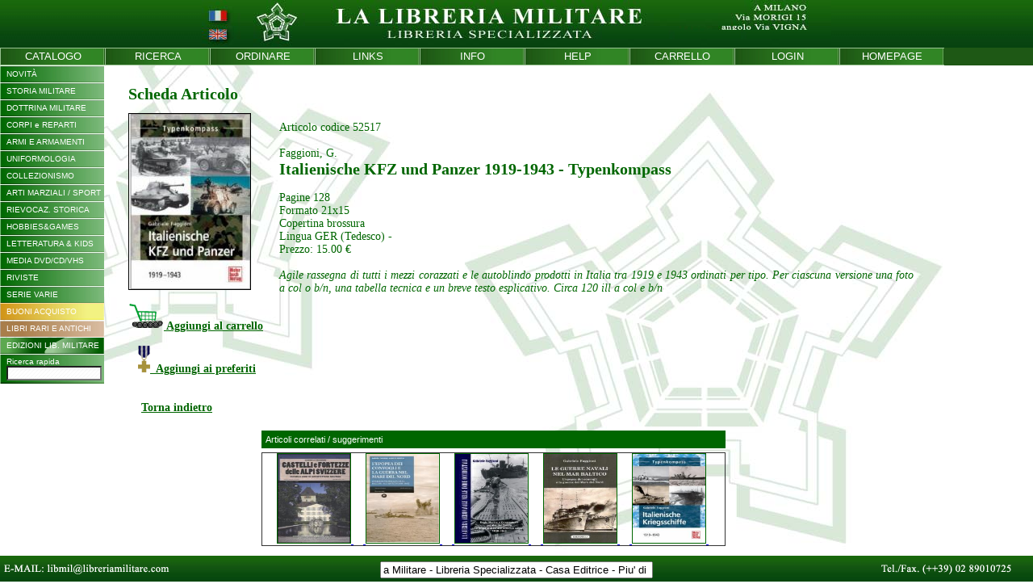

--- FILE ---
content_type: text/html
request_url: https://libreriamilitare.com/prodotto.php?id_prod=52517&id_cat=
body_size: 49474
content:
<!DOCTYPE html PUBLIC "-//W3C//DTD XHTML 1.0 Transitional//EN" "http://www.w3.org/TR/xhtml1/DTD/xhtml1-transitional.dtd">
<html xmlns="http://www.w3.org/1999/xhtml">
<head>
<title>Libreria Militare  - 52517 - Faggioni, G. : Italienische KFZ und Panzer 1919-1943 - Typenkompass</title>
<META NAME="TITLE" CONTENT="Benvenuti nella Libreria Militare">

<!--

<meta name="ICBM" content="45.564 , 9.376">
<meta name="GOOGLEBOT" content="index" />

-->
<meta name="Owner" content="Libreria Militare Milano" />
<meta name="DC" content="ita" />
<meta name="keywords" content="52517,Faggioni G.,Italienische KFZ und Panzer 1919-1943 - Typenkompass,libreria militare,libreria militare milano,libreria specializzata,storia militare,strategia,armi,munizioni,intelligence,uniformologia,survival,soft air,wargames,modellismo,libri rari,libri fuori commercio,Manuali Forze Armate,Polizia,Carabinieri,Criminologia,Tiro e Sniper" />
<meta name="description" content="Sito web della Libreria Militare di Milano, libreria specializzata, casa editrice, storia militare, military bookshop">
<meta name="robots" content="ALL,FOLLOW">
<meta http-equiv="Content-Type" content="text/html; charset=iso-8859-1" />
<link rel="stylesheet" href="menu.css">
<link rel="stylesheet" href="style.css">

<script type="text/javascript" src="funzioni.js"></script>
<script type="text/javascript">
	var currentPadre = '';
	var currentFiglio = '';
	var currentNipote = '';
</script>
</head>

<body topmargin="0" leftmargin="0" onload="Size(); SizeDetail(); scorrevole();" onresize="Size(); SizeDetail();">
<table cellspacing="0" cellpadding="0" border="0" style="height:100%; width:100%;">
	<tr>
    	<td style="height:100%;">
        
            <table width="100%" height="100%" border="0" cellspacing="0" cellpadding="0">
                <tr>
                    <td style="width:100%; text-align:center; background-color:#07430f;" valign="top">
                        <div style="height:59px; width:100%; background-image:url(images/sfondo.jpg); background-repeat:repeat; background-position:top; text-align:center;">
                        <center><img src="images/bg_top_it.jpg" USEMAP="#principale1_01_Map" border="0" /></center>
                        </div>
                    </td>
                </tr>
                <tr>
                    <td style="width:100%; text-align:left; background-color:#1e5815;" valign="top">
                    	<table cellpadding="0" cellspacing="0" border="0"><tr><td class="menu_alto" valign="middle"><a href="index.php?intro=no" style="text-decoration:none; color:#fff; cursor:pointer;"><div style="width:129px;"><center>
CATALOGO
</center></div></a></td><td class="menu_alto" valign="middle"><a href="cerca.php" style="text-decoration:none; color:#fff; cursor:pointer;"><div style="width:129px;"><center>
RICERCA
</center></div></a></td><td class="menu_alto" valign="middle"><a href="ordinare.php" style="text-decoration:none; color:#fff; cursor:pointer;"><div style="width:129px;"><center>
ORDINARE
</center></div></a></td><td class="menu_alto" valign="middle"><a href="links.php" style="text-decoration:none; color:#fff; cursor:pointer;"><div style="width:129px;"><center>
LINKS
</center></div></a></td><td class="menu_alto" valign="middle"><a href="info.php" style="text-decoration:none; color:#fff; cursor:pointer;"><div style="width:129px;"><center>
INFO
</center></div></a></td><td class="menu_alto" valign="middle"><a href="help.php" style="text-decoration:none; color:#fff; cursor:pointer;"><div style="width:129px;"><center>
HELP
</center></div></a></td><td class="menu_alto" valign="middle"><a href="carrello.php" style="text-decoration:none; color:#fff; cursor:pointer;"><div style="width:129px;"><center>
CARRELLO
</center></div></a></td><td class="menu_alto" valign="middle"><a href="loginmenu.php" style="text-decoration:none; color:#fff; cursor:pointer;"><div style="width:129px;"><center>LOGIN</center></div></a></td><td class="menu_alto" valign="middle"><a href="index.php?intro=no" style="text-decoration:none; color:#fff; cursor:pointer;"><div style="width:129px;"><center>
HOMEPAGE
</center></div></a></td></tr></table>                    </td>
                </tr>                
                <tr>
                    <td style="width:100%;" valign="top">
            
                        <div id="content" style="width:100%; height:700px; overflow:auto; font-family:Arial, Helvetica, sans-serif; font-size:11px; text-align:justify;">
                        
                        	<table id="detail_page" cellpadding="0" cellspacing="0" border="0" style="width:100%">
                            	<tr>
                                	<td style="width:159px; text-align:left;" valign="top">
	                                    <div style="width:159px;"></div>
                                    	<div style="position:absolute; left:0px; top:81px; z-index:0;"><table cellpadding="0" cellspacing="0" border="0" style="width:129px;" width="129" class="stampa">
	<tr>
    	<td style="width:129px;" width="129" class="stampa">
<div id="cat_1"  class="div_padre" onclick="ShowHideMenu_Padre('div_cat_1');">NOVIT&Agrave;</div>

<div id="div_cat_1" style="display:none;">
<a href="categoria.php?id_cat=999"><div id="cat_12" class="div_figlio" >Titoli Nuovi</div></a>

<a href="categoria.php?id_cat=997"><div id="cat_13" class="div_figlio" >Titoli Aggiunti</div></a>

<a href="categoria.php?id_cat=996"><div id="cat_358" class="div_figlio" >Titoli Recenti</div></a>
</div><div id="cat_2"  class="div_padre" onclick="ShowHideMenu_Padre('div_cat_2');">STORIA MILITARE</div>

<div id="div_cat_2" style="display:none;"><div id="cat_15" class="div_figlio_link" onclick="ShowHideMenu_Figlio('div_cat_15');">Generale</div>
<div id="div_cat_15" style="display:none;">
<a href="categoria.php?id_cat=100"><div id="cat_25" class="div_nipote" >Generalità</div></a>

<a href="categoria.php?id_cat=101"><div id="cat_26" class="div_nipote" >Storia Militare</div></a>

<a href="categoria.php?id_cat=102"><div id="cat_27" class="div_nipote" >Storia Navale</div></a>

<a href="categoria.php?id_cat=103"><div id="cat_28" class="div_nipote" >Storia Aeronautica</div></a>

<a href="categoria.php?id_cat=785"><div id="cat_185" class="div_nipote" >Musei Militari</div></a>

<a href="categoria.php?id_cat=781"><div id="cat_236" class="div_nipote" >Cartografia - Mappe</div></a>

<a href="categoria.php?id_cat=105"><div id="cat_29" class="div_nipote" >Biografie</div></a>
</div>
<a href="categoria.php?id_cat=109"><div id="cat_272" class="div_figlio" >Storia Locale</div></a>

<a href="categoria.php?id_cat=115"><div id="cat_273" class="div_figlio" >Archeologia</div></a>
<div id="cat_16" class="div_figlio_link" onclick="ShowHideMenu_Figlio('div_cat_16');">Antichità</div>
<div id="div_cat_16" style="display:none;">
<a href="categoria.php?id_cat=110"><div id="cat_277" class="div_nipote" >Generalità</div></a>

<a href="categoria.php?id_cat=111"><div id="cat_279" class="div_nipote" >Antiche Civiltà</div></a>

<a href="categoria.php?id_cat=112"><div id="cat_280" class="div_nipote" >Grecia - Ellenismo</div></a>

<a href="categoria.php?id_cat=113"><div id="cat_281" class="div_nipote" >Roma</div></a>

<a href="categoria.php?id_cat=114"><div id="cat_282" class="div_nipote" >Barbari</div></a>

<a href="categoria.php?id_cat=117"><div id="cat_283" class="div_nipote" >Bisanzio</div></a>
</div><div id="cat_17" class="div_figlio_link" onclick="ShowHideMenu_Figlio('div_cat_17');">Medio Evo</div>
<div id="div_cat_17" style="display:none;">
<a href="categoria.php?id_cat=120"><div id="cat_284" class="div_nipote" >Generalità</div></a>

<a href="categoria.php?id_cat=119"><div id="cat_287" class="div_nipote" >Alto Medioevo</div></a>

<a href="categoria.php?id_cat=127"><div id="cat_293" class="div_nipote" >Crociate</div></a>

<a href="categoria.php?id_cat=121"><div id="cat_288" class="div_nipote" >Italia</div></a>

<a href="categoria.php?id_cat=122"><div id="cat_290" class="div_nipote" >Francia</div></a>

<a href="categoria.php?id_cat=123"><div id="cat_295" class="div_nipote" >Inghilterra</div></a>

<a href="categoria.php?id_cat=124"><div id="cat_289" class="div_nipote" >Germania - Impero</div></a>

<a href="categoria.php?id_cat=125"><div id="cat_291" class="div_nipote" >Nord - Est Europa</div></a>

<a href="categoria.php?id_cat=117"><div id="cat_294" class="div_nipote" >Costantinopoli</div></a>

<a href="categoria.php?id_cat=126"><div id="cat_292" class="div_nipote" >Altri Paesi</div></a>
</div>
<a href="categoria.php?id_cat=130"><div id="cat_18" class="div_figlio" >Rinascimento - XVI Sec.</div></a>

<a href="categoria.php?id_cat=135"><div id="cat_354" class="div_figlio" >Estremo Oriente</div></a>

<a href="categoria.php?id_cat=140"><div id="cat_19" class="div_figlio" >XVII Secolo</div></a>

<a href="categoria.php?id_cat=150"><div id="cat_20" class="div_figlio" >XVIII Secolo</div></a>
<div id="cat_21" class="div_figlio_link" onclick="ShowHideMenu_Figlio('div_cat_21');">Sec. XIX</div>
<div id="div_cat_21" style="display:none;">
<a href="categoria.php?id_cat=160"><div id="cat_30" class="div_nipote" >Generalità</div></a>

<a href="categoria.php?id_cat=161"><div id="cat_31" class="div_nipote" >Napoleonico Francia</div></a>

<a href="categoria.php?id_cat=162"><div id="cat_32" class="div_nipote" >Napoleonico Coaliz.</div></a>

<a href="categoria.php?id_cat=163"><div id="cat_33" class="div_nipote" >Guerra Civ. USA</div></a>

<a href="categoria.php?id_cat=164"><div id="cat_202" class="div_nipote" >West / Guerre Indiane</div></a>

<a href="categoria.php?id_cat=165"><div id="cat_34" class="div_nipote" >Risorgimento</div></a>

<a href="categoria.php?id_cat=166"><div id="cat_35" class="div_nipote" >Guerre Coloniali Italia</div></a>

<a href="categoria.php?id_cat=167"><div id="cat_36" class="div_nipote" >Guerre Coloniali Altri</div></a>
</div><div id="cat_340" class="div_figlio_link" onclick="ShowHideMenu_Figlio('div_cat_340');">Sec. XX</div>
<div id="div_cat_340" style="display:none;">
<a href="categoria.php?id_cat=170"><div id="cat_37" class="div_nipote" >Generalità</div></a>

<a href="categoria.php?id_cat=169"><div id="cat_341" class="div_nipote" >Pre 1914</div></a>

<a href="categoria.php?id_cat=166"><div id="cat_342" class="div_nipote" >Guerre Coloniali Italia</div></a>

<a href="categoria.php?id_cat=167"><div id="cat_343" class="div_nipote" >Guerre Coloniali Altri</div></a>
</div><div id="cat_38" class="div_figlio_link" onclick="ShowHideMenu_Figlio('div_cat_38');">I Guerra Mondiale</div>
<div id="div_cat_38" style="display:none;">
<a href="categoria.php?id_cat=172"><div id="cat_47" class="div_nipote" >...IGM Generalità</div></a>

<a href="categoria.php?id_cat=173"><div id="cat_49" class="div_nipote" >...IGM Navale</div></a>

<a href="categoria.php?id_cat=174"><div id="cat_50" class="div_nipote" >...IGM Aviazione</div></a>

<a href="categoria.php?id_cat=271"><div id="cat_48" class="div_nipote" >IGM Italia</div></a>

<a href="categoria.php?id_cat=273"><div id="cat_322" class="div_nipote" >IGM Italia - Navale</div></a>

<a href="categoria.php?id_cat=274"><div id="cat_323" class="div_nipote" >IGM Italia - Aerea</div></a>

<a href="categoria.php?id_cat=272"><div id="cat_321" class="div_nipote" >IGM  Austria-Ung.</div></a>

<a href="categoria.php?id_cat=276"><div id="cat_325" class="div_nipote" >IGM Germania</div></a>

<a href="categoria.php?id_cat=277"><div id="cat_326" class="div_nipote" >IGM Intesa</div></a>

<a href="categoria.php?id_cat=275"><div id="cat_324" class="div_nipote" >IGM Fronte Occid.  </div></a>

<a href="categoria.php?id_cat=278"><div id="cat_327" class="div_nipote" >IGM Fronte Orient.</div></a>

<a href="categoria.php?id_cat=279"><div id="cat_344" class="div_nipote" >Arditi e Sturmtruppen</div></a>
</div><div id="cat_338" class="div_figlio_link" onclick="ShowHideMenu_Figlio('div_cat_338');">I Dopoguerra</div>
<div id="div_cat_338" style="display:none;">
<a href="categoria.php?id_cat=175"><div id="cat_339" class="div_nipote" >Post 1918 e Riv. Russa</div></a>

<a href="categoria.php?id_cat=176"><div id="cat_230" class="div_nipote" >Guerra d'Etiopia</div></a>

<a href="categoria.php?id_cat=177"><div id="cat_39" class="div_nipote" >Guerra di Spagna</div></a>
</div><div id="cat_40" class="div_figlio_link" onclick="ShowHideMenu_Figlio('div_cat_40');">II Guerra Mondiale</div>
<div id="div_cat_40" style="display:none;">
<a href="categoria.php?id_cat=200"><div id="cat_51" class="div_nipote" >Generalità</div></a>

<a href="categoria.php?id_cat=202"><div id="cat_52" class="div_nipote" >Guerra Terrestre</div></a>

<a href="categoria.php?id_cat=203"><div id="cat_53" class="div_nipote" >Guerra Navale</div></a>

<a href="categoria.php?id_cat=204"><div id="cat_54" class="div_nipote" >Guerra Aerea</div></a>
<div id="cat_214" class="div_nipote_link" onclick="ShowHideMenu_Nipote('div_cat_214');">II GM - Nazioni</div>
<div id="div_cat_214" style="display:none;">
<a href="categoria.php?id_cat=230"><div id="cat_55" class="div_bis-nipote">Italia</div></a>
<a href="categoria.php?id_cat=232"><div id="cat_226" class="div_bis-nipote">Italia - Regio Esercito</div></a>
<a href="categoria.php?id_cat=233"><div id="cat_227" class="div_bis-nipote">Italia - Regia Marina</div></a>
<a href="categoria.php?id_cat=234"><div id="cat_228" class="div_bis-nipote">Italia - Regia Aeron.</div></a>
<a href="categoria.php?id_cat=235"><div id="cat_229" class="div_bis-nipote">Italia - MVSN/PNF</div></a>
<a href="categoria.php?id_cat=231"><div id="cat_56" class="div_bis-nipote">Italia - RSI</div></a>
<a href="categoria.php?id_cat=240"><div id="cat_57" class="div_bis-nipote">Germania</div></a>
<a href="categoria.php?id_cat=241"><div id="cat_252" class="div_bis-nipote">Germania - Esercito</div></a>
<a href="categoria.php?id_cat=242"><div id="cat_253" class="div_bis-nipote">Germania - Aviazione</div></a>
<a href="categoria.php?id_cat=243"><div id="cat_254" class="div_bis-nipote">Germania - Marina</div></a>
<a href="categoria.php?id_cat=244"><div id="cat_255" class="div_bis-nipote">Germania - Waffen SS</div></a>
<a href="categoria.php?id_cat=245"><div id="cat_60" class="div_bis-nipote">Giappone</div></a>
<a href="categoria.php?id_cat=246"><div id="cat_198" class="div_bis-nipote">Altre Forze Asse</div></a>
<a href="categoria.php?id_cat=250"><div id="cat_58" class="div_bis-nipote">Gran Bretagna</div></a>
<a href="categoria.php?id_cat=251"><div id="cat_199" class="div_bis-nipote">Commonwealth</div></a>
<a href="categoria.php?id_cat=255"><div id="cat_197" class="div_bis-nipote">Stati Uniti</div></a>
<a href="categoria.php?id_cat=260"><div id="cat_59" class="div_bis-nipote">Russia</div></a>
<a href="categoria.php?id_cat=252"><div id="cat_201" class="div_bis-nipote">Altri Alleati</div></a></div><div id="cat_213" class="div_nipote_link" onclick="ShowHideMenu_Nipote('div_cat_213');">II GM - Fronti </div>
<div id="div_cat_213" style="display:none;">
<a href="categoria.php?id_cat=210"><div id="cat_215" class="div_bis-nipote">Campagna d'Italia</div></a>
<a href="categoria.php?id_cat=211"><div id="cat_216" class="div_bis-nipote">Africa Sett./Medioriente</div></a>
<a href="categoria.php?id_cat=212"><div id="cat_217" class="div_bis-nipote">Africa Orientale It.</div></a>
<a href="categoria.php?id_cat=213"><div id="cat_218" class="div_bis-nipote">Balcani - Egeo</div></a>
<a href="categoria.php?id_cat=215"><div id="cat_219" class="div_bis-nipote">Blitzkrieg</div></a>
<a href="categoria.php?id_cat=216"><div id="cat_220" class="div_bis-nipote">Battaglia d'Inghilterra</div></a>
<a href="categoria.php?id_cat=217"><div id="cat_221" class="div_bis-nipote">Europa Cont.</div></a>
<a href="categoria.php?id_cat=218"><div id="cat_222" class="div_bis-nipote">Germania 1944-45</div></a>
<a href="categoria.php?id_cat=220"><div id="cat_223" class="div_bis-nipote">Fronte Russo</div></a>
<a href="categoria.php?id_cat=224"><div id="cat_356" class="div_bis-nipote">Mediterraneo</div></a>
<a href="categoria.php?id_cat=226"><div id="cat_225" class="div_bis-nipote">Atlantico</div></a>
<a href="categoria.php?id_cat=225"><div id="cat_224" class="div_bis-nipote">Pacifico</div></a>
<a href="categoria.php?id_cat=227"><div id="cat_61" class="div_bis-nipote">Resistenza</div></a>
<a href="categoria.php?id_cat=180"><div id="cat_64" class="div_bis-nipote">Olocausto</div></a>
<a href="categoria.php?id_cat=228"><div id="cat_65" class="div_bis-nipote">Prig.di guerra / IMI</div></a>
<a href="categoria.php?id_cat=214"><div id="cat_232" class="div_bis-nipote">Istria/Dalmazia/Foibe</div></a></div>
<a href="categoria.php?id_cat=178"><div id="cat_62" class="div_nipote" >Fascismo</div></a>

<a href="categoria.php?id_cat=179"><div id="cat_63" class="div_nipote" >Nazionalsocialismo</div></a>
</div><div id="cat_41" class="div_figlio_link" onclick="ShowHideMenu_Figlio('div_cat_41');">II Dopoguerra</div>
<div id="div_cat_41" style="display:none;">
<a href="categoria.php?id_cat=185"><div id="cat_66" class="div_nipote" >Guerra Fredda</div></a>

<a href="categoria.php?id_cat=186"><div id="cat_67" class="div_nipote" >Italia</div></a>

<a href="categoria.php?id_cat=187"><div id="cat_68" class="div_nipote" >Europa-ex Yugoslavia</div></a>

<a href="categoria.php?id_cat=188"><div id="cat_69" class="div_nipote" >Medio Oriente</div></a>

<a href="categoria.php?id_cat=197"><div id="cat_310" class="div_nipote" >...Iraq dal 1978</div></a>

<a href="categoria.php?id_cat=189"><div id="cat_70" class="div_nipote" >Asia</div></a>

<a href="categoria.php?id_cat=194"><div id="cat_308" class="div_nipote" >...Corea</div></a>

<a href="categoria.php?id_cat=195"><div id="cat_309" class="div_nipote" >...Indoc./Vietnam</div></a>

<a href="categoria.php?id_cat=198"><div id="cat_311" class="div_nipote" >...Afghanistan dal 1978</div></a>

<a href="categoria.php?id_cat=190"><div id="cat_71" class="div_nipote" >Africa - Maghreb</div></a>

<a href="categoria.php?id_cat=191"><div id="cat_72" class="div_nipote" >America Lat-Falklands</div></a>

<a href="categoria.php?id_cat=192"><div id="cat_73" class="div_nipote" >Missioni ONU</div></a>
</div>
<a href="categoria.php?id_cat=199"><div id="cat_23" class="div_figlio" >Sec. XXI</div></a>

<a href="categoria.php?id_cat=105"><div id="cat_350" class="div_figlio" >Biografie</div></a>
</div><div id="cat_3"  class="div_padre" onclick="ShowHideMenu_Padre('div_cat_3');">DOTTRINA MILITARE</div>

<div id="div_cat_3" style="display:none;">
<a href="categoria.php?id_cat=500"><div id="cat_74" class="div_figlio" >Epistemologia</div></a>

<a href="categoria.php?id_cat=510"><div id="cat_75" class="div_figlio" >Pensiero Strategico</div></a>

<a href="categoria.php?id_cat=520"><div id="cat_76" class="div_figlio" >Dottrina Militare</div></a>

<a href="categoria.php?id_cat=535"><div id="cat_210" class="div_figlio" >Addestramento</div></a>

<a href="categoria.php?id_cat=525"><div id="cat_186" class="div_figlio" >Organica</div></a>

<a href="categoria.php?id_cat=530"><div id="cat_187" class="div_figlio" >Logistica</div></a>

<a href="categoria.php?id_cat=550"><div id="cat_77" class="div_figlio" >Dottrine non convenz.</div></a>

<a href="categoria.php?id_cat=555"><div id="cat_194" class="div_figlio" >Terrorismo Politico Italia</div></a>

<a href="categoria.php?id_cat=559"><div id="cat_357" class="div_figlio" >Terrorismo Internazionale</div></a>

<a href="categoria.php?id_cat=540"><div id="cat_78" class="div_figlio" >Intelligence</div></a>

<a href="categoria.php?id_cat=545"><div id="cat_206" class="div_figlio" >Criminologia</div></a>

<a href="categoria.php?id_cat=547"><div id="cat_207" class="div_figlio" >Invest. Private / Security</div></a>

<a href="categoria.php?id_cat=580"><div id="cat_79" class="div_figlio" >Sociologia militare</div></a>

<a href="categoria.php?id_cat=585"><div id="cat_193" class="div_figlio" >Psicologia Militare</div></a>

<a href="categoria.php?id_cat=595"><div id="cat_80" class="div_figlio" >Economia militare</div></a>

<a href="categoria.php?id_cat=590"><div id="cat_81" class="div_figlio" >Pensiero politico</div></a>

<a href="categoria.php?id_cat=565"><div id="cat_82" class="div_figlio" >Pacifismo e Disarmo</div></a>

<a href="categoria.php?id_cat=570"><div id="cat_83" class="div_figlio" >Relazioni Internaz.</div></a>

<a href="categoria.php?id_cat=575"><div id="cat_84" class="div_figlio" >Geopolitica</div></a>

<a href="categoria.php?id_cat=560"><div id="cat_85" class="div_figlio" >Diritto intern. e bellico</div></a>
</div><div id="cat_24"  class="div_padre" onclick="ShowHideMenu_Padre('div_cat_24');">CORPI e REPARTI</div>

<div id="div_cat_24" style="display:none;">
<a href="categoria.php?id_cat=290"><div id="cat_42" class="div_figlio" >Storia Reparti</div></a>

<a href="categoria.php?id_cat=282"><div id="cat_303" class="div_figlio" >Esercito Italiano (in lav)</div></a>

<a href="categoria.php?id_cat=283"><div id="cat_304" class="div_figlio" >Marina Militare (in lav)</div></a>

<a href="categoria.php?id_cat=284"><div id="cat_305" class="div_figlio" >Aeron. Militare (in lav)</div></a>

<a href="categoria.php?id_cat=287"><div id="cat_44" class="div_figlio" >Forze dell'Ordine Italia</div></a>

<a href="categoria.php?id_cat=298"><div id="cat_43" class="div_figlio" >Alpini</div></a>

<a href="categoria.php?id_cat=285"><div id="cat_352" class="div_figlio" >Paracadutisti Italia</div></a>

<a href="categoria.php?id_cat=289"><div id="cat_353" class="div_figlio" >Corpi Speciali - Italia</div></a>

<a href="categoria.php?id_cat=279"><div id="cat_345" class="div_figlio" >Arditi e Sturmtruppen</div></a>

<a href="categoria.php?id_cat=291"><div id="cat_203" class="div_figlio" >Legione Straniera</div></a>

<a href="categoria.php?id_cat=292"><div id="cat_204" class="div_figlio" >Mercenari / Contractors</div></a>

<a href="categoria.php?id_cat=295"><div id="cat_45" class="div_figlio" >Paracadutisti - Altri</div></a>

<a href="categoria.php?id_cat=299"><div id="cat_46" class="div_figlio" >Corpi Speciali - Altri</div></a>

<a href="categoria.php?id_cat=297"><div id="cat_351" class="div_figlio" >Forze dell'Ordine Altri</div></a>

<a href="categoria.php?id_cat=296"><div id="cat_205" class="div_figlio" >Prot. Civile / Soccorso</div></a>
</div><div id="cat_4"  class="div_padre" onclick="ShowHideMenu_Padre('div_cat_4');">ARMI E ARMAMENTI</div>

<div id="div_cat_4" style="display:none;">
<a href="categoria.php?id_cat=300"><div id="cat_86" class="div_figlio" >Generalità</div></a>

<a href="categoria.php?id_cat=305"><div id="cat_92" class="div_figlio" >Architettura Militare</div></a>

<a href="categoria.php?id_cat=310"><div id="cat_87" class="div_figlio" >Armi Bianche</div></a>

<a href="categoria.php?id_cat=315"><div id="cat_189" class="div_figlio" >Munizioni e Esplosivi</div></a>
<div id="cat_237" class="div_figlio_link" onclick="ShowHideMenu_Figlio('div_cat_237');">Armi da Fuoco</div>
<div id="div_cat_237" style="display:none;">
<a href="categoria.php?id_cat=320"><div id="cat_88" class="div_nipote" >Generalità</div></a>

<a href="categoria.php?id_cat=321"><div id="cat_238" class="div_nipote" >Italia</div></a>

<a href="categoria.php?id_cat=322"><div id="cat_239" class="div_nipote" >Germania</div></a>

<a href="categoria.php?id_cat=323"><div id="cat_240" class="div_nipote" >Russia</div></a>

<a href="categoria.php?id_cat=325"><div id="cat_242" class="div_nipote" >Gran Bretagna</div></a>

<a href="categoria.php?id_cat=326"><div id="cat_243" class="div_nipote" >Francia</div></a>

<a href="categoria.php?id_cat=327"><div id="cat_244" class="div_nipote" >Giappone</div></a>

<a href="categoria.php?id_cat=328"><div id="cat_245" class="div_nipote" >Altri Paesi</div></a>
</div>
<a href="categoria.php?id_cat=775"><div id="cat_349" class="div_figlio" >Tiro - Sniping</div></a>
<div id="cat_89" class="div_figlio_link" onclick="ShowHideMenu_Figlio('div_cat_89');">Armam. Terrestre</div>
<div id="div_cat_89" style="display:none;">
<a href="categoria.php?id_cat=330"><div id="cat_98" class="div_nipote" >Generalità</div></a>

<a href="categoria.php?id_cat=331"><div id="cat_99" class="div_nipote" >Italia</div></a>

<a href="categoria.php?id_cat=332"><div id="cat_100" class="div_nipote" >Germania</div></a>

<a href="categoria.php?id_cat=333"><div id="cat_101" class="div_nipote" >Russia</div></a>

<a href="categoria.php?id_cat=334"><div id="cat_102" class="div_nipote" >Stati Uniti</div></a>

<a href="categoria.php?id_cat=335"><div id="cat_103" class="div_nipote" >Gran Bretagna</div></a>

<a href="categoria.php?id_cat=336"><div id="cat_104" class="div_nipote" >Francia</div></a>

<a href="categoria.php?id_cat=337"><div id="cat_105" class="div_nipote" >Giappone</div></a>

<a href="categoria.php?id_cat=381"><div id="cat_306" class="div_nipote" >Israele</div></a>

<a href="categoria.php?id_cat=338"><div id="cat_106" class="div_nipote" >Altri Paesi</div></a>

<a href="categoria.php?id_cat=339"><div id="cat_107" class="div_nipote" >Post 1945</div></a>

<a href="categoria.php?id_cat=364"><div id="cat_208" class="div_nipote" >Jeeps</div></a>

<a href="categoria.php?id_cat=369"><div id="cat_196" class="div_nipote" >Motociclette</div></a>

<a href="categoria.php?id_cat=360"><div id="cat_248" class="div_nipote" >Carri Armati</div></a>

<a href="categoria.php?id_cat=361"><div id="cat_250" class="div_nipote" >Blindati/VCC</div></a>

<a href="categoria.php?id_cat=362"><div id="cat_249" class="div_nipote" >Artiglieria</div></a>

<a href="categoria.php?id_cat=363"><div id="cat_251" class="div_nipote" >Veic. Logistici</div></a>
</div><div id="cat_90" class="div_figlio_link" onclick="ShowHideMenu_Figlio('div_cat_90');">Armamento Navale</div>
<div id="div_cat_90" style="display:none;">
<a href="categoria.php?id_cat=340"><div id="cat_108" class="div_nipote" >Generalità</div></a>

<a href="categoria.php?id_cat=372"><div id="cat_299" class="div_nipote" >Marineria Antica</div></a>

<a href="categoria.php?id_cat=373"><div id="cat_300" class="div_nipote" >Marineria Moderna</div></a>

<a href="categoria.php?id_cat=341"><div id="cat_109" class="div_nipote" >Italia</div></a>

<a href="categoria.php?id_cat=342"><div id="cat_110" class="div_nipote" >Germania</div></a>

<a href="categoria.php?id_cat=343"><div id="cat_111" class="div_nipote" >Russia</div></a>

<a href="categoria.php?id_cat=344"><div id="cat_112" class="div_nipote" >Stati Uniti</div></a>

<a href="categoria.php?id_cat=345"><div id="cat_113" class="div_nipote" >Gran Bretagna</div></a>

<a href="categoria.php?id_cat=346"><div id="cat_114" class="div_nipote" >Francia</div></a>

<a href="categoria.php?id_cat=347"><div id="cat_115" class="div_nipote" >Giappone</div></a>

<a href="categoria.php?id_cat=348"><div id="cat_116" class="div_nipote" >Altri Paesi</div></a>

<a href="categoria.php?id_cat=349"><div id="cat_117" class="div_nipote" >Post 1945</div></a>

<a href="categoria.php?id_cat=371"><div id="cat_118" class="div_nipote" >Sommergibili</div></a>
</div><div id="cat_91" class="div_figlio_link" onclick="ShowHideMenu_Figlio('div_cat_91');">Armamento Aereo</div>
<div id="div_cat_91" style="display:none;">
<a href="categoria.php?id_cat=350"><div id="cat_119" class="div_nipote" >Generalità</div></a>

<a href="categoria.php?id_cat=351"><div id="cat_120" class="div_nipote" >Italia</div></a>

<a href="categoria.php?id_cat=352"><div id="cat_123" class="div_nipote" >Germania</div></a>

<a href="categoria.php?id_cat=353"><div id="cat_124" class="div_nipote" >Russia</div></a>

<a href="categoria.php?id_cat=354"><div id="cat_125" class="div_nipote" >Stati Uniti</div></a>

<a href="categoria.php?id_cat=355"><div id="cat_126" class="div_nipote" >Gran Bretagna</div></a>

<a href="categoria.php?id_cat=356"><div id="cat_129" class="div_nipote" >Francia</div></a>

<a href="categoria.php?id_cat=357"><div id="cat_130" class="div_nipote" >Giappone</div></a>

<a href="categoria.php?id_cat=382"><div id="cat_307" class="div_nipote" >Israele</div></a>

<a href="categoria.php?id_cat=358"><div id="cat_131" class="div_nipote" >Altri Paesi</div></a>

<a href="categoria.php?id_cat=359"><div id="cat_132" class="div_nipote" >Post 1945</div></a>

<a href="categoria.php?id_cat=376"><div id="cat_133" class="div_nipote" >Elicotteri</div></a>
</div>
<a href="categoria.php?id_cat=365"><div id="cat_93" class="div_figlio" >Treni e Ferrovie</div></a>

<a href="categoria.php?id_cat=366"><div id="cat_94" class="div_figlio" >Mezzi di Soccorso</div></a>

<a href="categoria.php?id_cat=367"><div id="cat_95" class="div_figlio" >Mezzi Forze dell'Ordine</div></a>

<a href="categoria.php?id_cat=370"><div id="cat_96" class="div_figlio" >Marina Merc.-Diporto</div></a>

<a href="categoria.php?id_cat=375"><div id="cat_97" class="div_figlio" >Aviazione Civile</div></a>

<a href="categoria.php?id_cat=379"><div id="cat_188" class="div_figlio" >Spazio</div></a>
</div><div id="cat_190"  class="div_padre" onclick="ShowHideMenu_Padre('div_cat_190');">UNIFORMOLOGIA</div>

<div id="div_cat_190" style="display:none;">
<a href="categoria.php?id_cat=420"><div id="cat_147" class="div_figlio" >Generalità</div></a>

<a href="categoria.php?id_cat=445"><div id="cat_148" class="div_figlio" >Uniformi Italiane</div></a>

<a href="categoria.php?id_cat=421"><div id="cat_153" class="div_figlio" >Evo Antico</div></a>

<a href="categoria.php?id_cat=422"><div id="cat_154" class="div_figlio" >Medioevo</div></a>

<a href="categoria.php?id_cat=423"><div id="cat_155" class="div_figlio" >Rinascimento - XVI Sec. </div></a>

<a href="categoria.php?id_cat=444"><div id="cat_355" class="div_figlio" >Estr. Oriente fino XVIII sec</div></a>

<a href="categoria.php?id_cat=424"><div id="cat_156" class="div_figlio" >XVII Secolo</div></a>

<a href="categoria.php?id_cat=425"><div id="cat_159" class="div_figlio" >XVIII Secolo</div></a>

<a href="categoria.php?id_cat=426"><div id="cat_160" class="div_figlio" >XIX Secolo</div></a>

<a href="categoria.php?id_cat=427"><div id="cat_163" class="div_figlio" >Napoleonico</div></a>

<a href="categoria.php?id_cat=428"><div id="cat_164" class="div_figlio" >Guerra Secessione/ West</div></a>

<a href="categoria.php?id_cat=429"><div id="cat_167" class="div_figlio" >Coloniale</div></a>

<a href="categoria.php?id_cat=430"><div id="cat_168" class="div_figlio" >XX Secolo</div></a>

<a href="categoria.php?id_cat=431"><div id="cat_171" class="div_figlio" >I Guerra Mondiale</div></a>

<a href="categoria.php?id_cat=432"><div id="cat_172" class="div_figlio" >II Guerra Mondiale</div></a>

<a href="categoria.php?id_cat=433"><div id="cat_173" class="div_figlio" >IIGM - Italia / PNF</div></a>

<a href="categoria.php?id_cat=434"><div id="cat_174" class="div_figlio" >IIGM - Germania</div></a>

<a href="categoria.php?id_cat=435"><div id="cat_234" class="div_figlio" >IIGM - Alleati</div></a>

<a href="categoria.php?id_cat=437"><div id="cat_177" class="div_figlio" >Dopoguerra</div></a>

<a href="categoria.php?id_cat=438"><div id="cat_178" class="div_figlio" >Polizia e Soccorso</div></a>

<a href="categoria.php?id_cat=439"><div id="cat_179" class="div_figlio" >Forze Speciali</div></a>
</div><div id="cat_5"  class="div_padre" onclick="ShowHideMenu_Padre('div_cat_5');">COLLEZIONISMO</div>

<div id="div_cat_5" style="display:none;">
<a href="categoria.php?id_cat=400"><div id="cat_136" class="div_figlio" >Collezionismo Vario</div></a>

<a href="categoria.php?id_cat=410"><div id="cat_137" class="div_figlio" >Arte</div></a>

<a href="categoria.php?id_cat=460"><div id="cat_139" class="div_figlio" >Araldica e dintorni</div></a>

<a href="categoria.php?id_cat=440"><div id="cat_142" class="div_figlio" >Medaglie</div></a>

<a href="categoria.php?id_cat=470"><div id="cat_195" class="div_figlio" >Orologi-Radio-Strumenti</div></a>

<a href="categoria.php?id_cat=450"><div id="cat_143" class="div_figlio" >Posta Militare - Numism.</div></a>

<a href="categoria.php?id_cat=490"><div id="cat_144" class="div_figlio" >Fumetti - Illustratori</div></a>

<a href="categoria.php?id_cat=480"><div id="cat_211" class="div_figlio" >Libri su Giocattoli</div></a>

<a href="categoria.php?id_cat=880"><div id="cat_235" class="div_figlio" >Giocattoli/Action Figures</div></a>
</div><div id="cat_6"  class="div_padre" onclick="ShowHideMenu_Padre('div_cat_6');">ARTI MARZIALI / SPORT</div>

<div id="div_cat_6" style="display:none;">
<a href="categoria.php?id_cat=740"><div id="cat_158" class="div_figlio" >Arti Marziali</div></a>

<a href="categoria.php?id_cat=750"><div id="cat_161" class="div_figlio" >Sport Marziali</div></a>

<a href="categoria.php?id_cat=755"><div id="cat_191" class="div_figlio" >Scherma</div></a>

<a href="categoria.php?id_cat=775"><div id="cat_192" class="div_figlio" >Tiro - Sniping</div></a>

<a href="categoria.php?id_cat=770"><div id="cat_209" class="div_figlio" >Caccia</div></a>

<a href="categoria.php?id_cat=720"><div id="cat_165" class="div_figlio" >Softair</div></a>

<a href="categoria.php?id_cat=730"><div id="cat_166" class="div_figlio" >Survival / Soccorso</div></a>

<a href="categoria.php?id_cat=780"><div id="cat_169" class="div_figlio" >Escursionismo - Viaggi</div></a>
</div><div id="cat_335"  class="div_padre" onclick="ShowHideMenu_Padre('div_cat_335');">RIEVOCAZ. STORICA</div>

<div id="div_cat_335" style="display:none;">
<a href="categoria.php?id_cat=760"><div id="cat_176" class="div_figlio" >Rievocazione Storica</div></a>

<a href="categoria.php?id_cat=416"><div id="cat_297" class="div_figlio" >Arti e Antichi Mestieri</div></a>

<a href="categoria.php?id_cat=765"><div id="cat_276" class="div_figlio" >Cucina Storica </div></a>

<a href="categoria.php?id_cat=415"><div id="cat_298" class="div_figlio" >Tecniche Sartoriali</div></a>
</div><div id="cat_334"  class="div_padre" onclick="ShowHideMenu_Padre('div_cat_334');">HOBBIES&GAMES</div>

<div id="div_cat_334" style="display:none;">
<a href="categoria.php?id_cat=700"><div id="cat_157" class="div_figlio" >Modellismo</div></a>

<a href="categoria.php?id_cat=710"><div id="cat_162" class="div_figlio" >Wargames</div></a>

<a href="categoria.php?id_cat=485"><div id="cat_336" class="div_figlio" >Scacchi</div></a>
</div><div id="cat_301"  class="div_padre" onclick="ShowHideMenu_Padre('div_cat_301');">LETTERATURA & KIDS</div>

<div id="div_cat_301" style="display:none;">
<a href="categoria.php?id_cat=790"><div id="cat_170" class="div_figlio" >Romanzi e Narrativa</div></a>

<a href="categoria.php?id_cat=791"><div id="cat_274" class="div_figlio" >Fantapol./ Storia Altern.</div></a>

<a href="categoria.php?id_cat=795"><div id="cat_175" class="div_figlio" >Fantasy - Mitologia</div></a>

<a href="categoria.php?id_cat=797"><div id="cat_302" class="div_figlio" >Ragazzi</div></a>
</div><div id="cat_7"  class="div_padre" onclick="ShowHideMenu_Padre('div_cat_7');">MEDIA DVD/CD/VHS</div>

<div id="div_cat_7" style="display:none;">
<a href="categoria.php?id_cat=800"><div id="cat_145" class="div_figlio" >VHS/DVD Storia</div></a>

<a href="categoria.php?id_cat=810"><div id="cat_146" class="div_figlio" >VHS/DVD Films</div></a>

<a href="categoria.php?id_cat=830"><div id="cat_149" class="div_figlio" >VHS/DVD Training</div></a>

<a href="categoria.php?id_cat=820"><div id="cat_150" class="div_figlio" >VHS/DVD Mezzi/Armi</div></a>

<a href="categoria.php?id_cat=840"><div id="cat_151" class="div_figlio" >CD Rom</div></a>

<a href="categoria.php?id_cat=850"><div id="cat_152" class="div_figlio" >Audio</div></a>
</div><div id="cat_320"  class="div_padre" onclick="ShowHideMenu_Padre('div_cat_320');">RIVISTE</div>

<div id="div_cat_320" style="display:none;">
<a href="categoria.php?id_cat=389"><div id="cat_337" class="div_figlio" >Storia Militare Dossier</div></a>

<a href="categoria.php?id_cat=0">
<a href="http://www.libreriamilitare.com/autore.php?id=63227" target="_self"><div id="cat_316" class="div_figlio" >Riv. Flashbang</div></a>

<a href="categoria.php?id_cat=0">
<a href="http://www.libreriamilitare.com/autore.php?id=55774" target="_self"><div id="cat_312" class="div_figlio" >Riv. Desperta Ferro</div></a>

<a href="categoria.php?id_cat=0">
<a href="http://www.libreriamilitare.com/autore.php?id=59660" target="_self"><div id="cat_313" class="div_figlio" >Riv. Caraktere</div></a>

<a href="categoria.php?id_cat=0">
<a href="http://www.libreriamilitare.com/autore.php?id=59432" target="_self"><div id="cat_314" class="div_figlio" >Riv. Ancient Warfare</div></a>

<a href="categoria.php?id_cat=0">
<a href="http://www.libreriamilitare.com/autore.php?id=57337" target="_self"><div id="cat_315" class="div_figlio" >Riv. Medieval Warfare</div></a>

<a href="categoria.php?id_cat=0">
<a href="http://www.libreriamilitare.com/autore.php?id=42389" target="_self"><div id="cat_318" class="div_figlio" >Riv. Armes Militaria HS</div></a>

<a href="categoria.php?id_cat=0">
<a href="http://www.libreriamilitare.com/autore.php?id=58983" target="_self"><div id="cat_317" class="div_figlio" >Riv. Raids HS</div></a>

<a href="categoria.php?id_cat=0">
<a href="http://www.libreriamilitare.com/autore.php?id=59391" target="_self"><div id="cat_329" class="div_figlio" >Riv. Gloire&Empire</div></a>

<a href="categoria.php?id_cat=0">
<a href="http://www.libreriamilitare.com/autore.php?id=58919" target="_self"><div id="cat_330" class="div_figlio" >Riv. Pretorien</div></a>

<a href="categoria.php?id_cat=0">
<a href="http://www.libreriamilitare.com/autore.php?id=59983" target="_self"><div id="cat_328" class="div_figlio" >Riv. Tradition</div></a>

<a href="categoria.php?id_cat=0">
<a href="http://www.libreriamilitare.com/autore.php?id=59643" target="_self"><div id="cat_332" class="div_figlio" >AIR Modeller</div></a>

<a href="categoria.php?id_cat=0">
<a href="http://www.libreriamilitare.com/autore.php?id=52865" target="_self"><div id="cat_333" class="div_figlio" >AFV Modeller</div></a>

<a href="categoria.php?id_cat=0">
<a href="http://www.libreriamilitare.com/autore.php?id=59393" target="_self"><div id="cat_319" class="div_figlio" >Riv. Steel Masters HS</div></a>

<a href="categoria.php?id_cat=0">
<a href="http://www.libreriamilitare.com/autore.php?id=60280" target="_self"><div id="cat_331" class="div_figlio" >Riv. Figure Modelling</div></a>
</div><div id="cat_8"  class="div_padre" onclick="ShowHideMenu_Padre('div_cat_8');">SERIE VARIE</div>

<div id="div_cat_8" style="display:none;">
<a href="categoria.php?id_cat=394"><div id="cat_347" class="div_figlio" >Coccarde Tricolori</div></a>
<div id="cat_121" class="div_figlio_link" onclick="ShowHideMenu_Figlio('div_cat_121');">Serie Osprey</div>
<div id="div_cat_121" style="display:none;">
<a href="categoria.php?id_cat=385"><div id="cat_256" class="div_nipote" >Osprey Uniformi</div></a>

<a href="categoria.php?id_cat=386"><div id="cat_257" class="div_nipote" >Osprey Storia</div></a>

<a href="categoria.php?id_cat=387"><div id="cat_258" class="div_nipote" >Osprey Mezzi - Armi</div></a>

<a href="categoria.php?id_cat=388"><div id="cat_259" class="div_nipote" >Osprey Wargame</div></a>
</div><div id="cat_122" class="div_figlio_link" onclick="ShowHideMenu_Figlio('div_cat_122');">Serie Sq. Signal</div>
<div id="div_cat_122" style="display:none;">
<a href="categoria.php?id_cat=397"><div id="cat_261" class="div_nipote" >Sq.Signal Terra</div></a>

<a href="categoria.php?id_cat=398"><div id="cat_267" class="div_nipote" >Sq.Signal Mare</div></a>

<a href="categoria.php?id_cat=399"><div id="cat_266" class="div_nipote" >Sq.Signal Aria</div></a>
</div><div id="cat_127" class="div_figlio_link" onclick="ShowHideMenu_Figlio('div_cat_127');">Serie Concord</div>
<div id="div_cat_127" style="display:none;">
<a href="categoria.php?id_cat=396"><div id="cat_269" class="div_nipote" >Serie Concord Mezzi</div></a>

<a href="categoria.php?id_cat=395"><div id="cat_270" class="div_nipote" >Serie Concord Forze</div></a>
</div><div id="cat_264" class="div_figlio_link" onclick="ShowHideMenu_Figlio('div_cat_264');">Serie Pol/Cze</div>
<div id="div_cat_264" style="display:none;">
<a href="categoria.php?id_cat=390"><div id="cat_135" class="div_nipote" >Serie Pol/Cze-Terra</div></a>

<a href="categoria.php?id_cat=391"><div id="cat_140" class="div_nipote" >Serie Pol/Cze-Mare</div></a>

<a href="categoria.php?id_cat=392"><div id="cat_141" class="div_nipote" >Serie Pol/Cze-Aria</div></a>
</div>
<a href="categoria.php?id_cat=393"><div id="cat_346" class="div_figlio" >Soldiershop</div></a>

<a href="categoria.php?id_cat=389"><div id="cat_348" class="div_figlio" >Storia Militare Speciali</div></a>
</div>
<a href="http://www.libreriamilitare.com/categoria.php?id_cat=995" target="_self"><div id="cat_9" style="background-image:url(images/bg_militaria.jpg);" class="div_padre" >BUONI ACQUISTO</div></a>


<a href="http://www.raroeantico.com/" target="_blank"><div id="cat_10" style="background-image:url(images/bg_raroeantico.jpg);" class="div_padre" >LIBRI RARI E ANTICHI</div></a>


<a href="http://www.edizionilibreriamilitare.com/" target="_blank"><div id="cat_11" style="background-image:url(images/bg_edlibmil.jpg);" class="div_padre" >EDIZIONI LIB. MILITARE</div></a>

<form name="rapido" method="post" action="cerca.php?where=rapida" onsubmit="return veriFormRapido();">
<div id="ricerca" class="div_form">Ricerca rapida<br /><input type="text" name="key" id="key" class="form_menu" style="float:left;" /></div>
</form>
			</td>
        </tr>
       
    </table>
</div>
                                    </td>                                	
                                    <td valign="top">
                                                                                
                                    	<div style="width:100%;">
                                        	<br /><br />
                                            <div style="width:750px;" class="titolo_articolo">
                                            	<strong>Scheda Articolo</strong></div>
                                            <br />
                                            <table cellpadding="0" cellspacing="0" border="0">
                                            	<tr>
                                                	<td>                                                    	
                                                        <div id="52517" class="standard_text"><div style="float:left; padding-right:20px; padding-bottom:20px;"><img src="http://www.libreriamilitare.com/covers/52517.jpg" alt="52517 - Faggioni, G. - Italienische KFZ und Panzer 1919-1943 - Typenkompass" title="52517 - Faggioni, G. - Italienische KFZ und Panzer 1919-1943 - Typenkompass" style="border:1px solid #000;" />
																	<br /><br />
																	<a href="carrello.php?id=52517" class="standard_link"><img src="http://www.libreriamilitare.com/images/carrello_militare.png" alt="aggiungi al carrello"> Aggiungi al carrello</a>
																	<br /><br />
																	&nbsp;&nbsp;&nbsp;<a href="preferiti.php?id=52517" class="standard_link"><img src="images/preferiti_small.png" alt="aggiungi ai preferiti">&nbsp;&nbsp;Aggiungi ai preferiti</a>
																	<br /><br /><br />
																	&nbsp;&nbsp;&nbsp;&nbsp;<a href="javascript:history.back();" class="standard_link">Torna indietro</a>
																	</div><div style="height:10px;"></div>Articolo codice 52517<br /><br /><a href="autore.php?id=52517" class="standard_link_light" title="Guarda tutte le pubblicazioni di questo autore">Faggioni, G.</a><br /><div class="titolo_articolo">Italienische KFZ und Panzer 1919-1943 - Typenkompass&nbsp;</div><br />Pagine&nbsp;128<br />Formato 21x15<br />Copertina brossura<br />Lingua GER (Tedesco) - <br />Prezzo: 15.00 &euro;<br /><br /><i>Agile rassegna di tutti i mezzi corazzati e le autoblindo prodotti in Italia tra 1919 e 1943 ordinati per tipo. Per ciascuna versione una foto a col o b/n, una tabella tecnica e un breve testo esplicativo. Circa 120 ill a col e b/n</i><br /></div>
													</td>
                                                </tr>
                                            </table><table cellpadding="0" cellspacing="0" style="width:740px; border:0px solid #333;">
																	<tr>
																		<td>
																		</td>
																		<td style="background-color:#006600; color:#fff; padding:5px;">
																			Articoli correlati / suggerimenti
																		</td>
																	</tr>
																	<tr>
																		<td style="height:5px;">
																		</td>
																	</tr>
																	<tr>
																		<td style="width:165px;">
																		</td>
																		<td style="740px; border:1px solid #333; text-align:center; padding-left:10px;"><a href="prodotto.php?id_prod=45513&id_cat=" target="_self">
					<img src="http://www.libreriamilitare.com/../covers/45513.jpg" style="border:1px solid #006600;" height="110" width="90" alt="Vai alla pagina dettaglio" title="Vai alla pagina dettaglio" border="0">
				  </a>&nbsp;&nbsp;&nbsp;&nbsp;<a href="prodotto.php?id_prod=46045&id_cat=" target="_self">
					<img src="http://www.libreriamilitare.com/../covers/46045.jpg" style="border:1px solid #006600;" height="110" width="90" alt="Vai alla pagina dettaglio" title="Vai alla pagina dettaglio" border="0">
				  </a>&nbsp;&nbsp;&nbsp;&nbsp;<a href="prodotto.php?id_prod=52315&id_cat=" target="_self">
					<img src="http://www.libreriamilitare.com/../covers/52315.jpg" style="border:1px solid #006600;" height="110" width="90" alt="Vai alla pagina dettaglio" title="Vai alla pagina dettaglio" border="0">
				  </a>&nbsp;&nbsp;&nbsp;&nbsp;<a href="prodotto.php?id_prod=47669&id_cat=" target="_self">
					<img src="http://www.libreriamilitare.com/../covers/47669.jpg" style="border:1px solid #006600;" height="110" width="90" alt="Vai alla pagina dettaglio" title="Vai alla pagina dettaglio" border="0">
				  </a>&nbsp;&nbsp;&nbsp;&nbsp;<a href="prodotto.php?id_prod=54284&id_cat=" target="_self">
					<img src="http://www.libreriamilitare.com/../covers/54284.jpg" style="border:1px solid #006600;" height="110" width="90" alt="Vai alla pagina dettaglio" title="Vai alla pagina dettaglio" border="0">
				  </a>&nbsp;&nbsp;&nbsp;&nbsp;</td></tr></table>                                                    
                                        </div>
                                    </td>
                                </tr>
                            </table>

                        </div>
                
                    </td>
                </tr>    
                <tr>
                    <td style="width:100%;" valign="bottom">
            			<div style="z-index:1000;">
                        <table cellpadding="0" cellspacing="0" border="0" style="width:100%; height:32px;">    
                            <tr>
                                <td height="32" style="text-align:left; width:214px; height:32px; background-image:url(images/sfondo_bottom.jpg); background-repeat:repeat-x; background-position:bottom;" valign="bottom">
                                    <div style="width:214px;"><a href="mailto:libmil@libreriamilitare.com"><img src="images/email.gif" width="214" height="32" border="0"></a></div>
                                </td>                        	
                                <td height="32" style="width:100%; height:32px; text-align:center; background-image:url(images/sfondo_bottom.jpg); background-repeat:repeat-x; background-position:bottom; padding-bottom:4px;" valign="bottom">
                                    <center>
                                    <input type="text" id="scorrevole" style="width:330px;">
                                    </center>
                                </td>                        	
                                <td height="32" style="text-align:right; width:214px; height:32px; background-image:url(images/sfondo_bottom.jpg); background-repeat:repeat-x; background-position:bottom;" valign="bottom">
                                    <div style="width:214px;"><img src="images/telefono.gif" width="214" height="32"></div>
                                </td>
                            </tr>
                        </table> 
                        </div>               
                    </td>
                </tr>        
            </table>
            
        </td>
    </tr>
</table>
<map name="principale1_01_Map">
	<area shape="rect" alt="Mappa della cittÃ " coords="608,8,747,52" HREF="http://maps.google.it/maps?hl=it&ei=1CFRSpKXOpPcmgO2o5WgBQ&q=libreriamilitare&ie=UTF8&z=16" target="_blank">
            <area shape="rect" alt="English version" coords="3,32,52,59" href="?lang=en&intro=no&id_prod=52517">
        <area shape="rect" alt="Version francaise" coords="3,2,52,30" href="?lang=fr&intro=no&id_prod=52517">
            
    <area shape="rect" alt="Torna alla presentazione" coords="65,2,119,53" href="index.php" target="_top">
</map>
<script type="text/javascript">
var gaJsHost = (("https:" == document.location.protocol) ? "https://ssl." : "http://www.");
document.write(unescape("%3Cscript src='" + gaJsHost + "google-analytics.com/ga.js' type='text/javascript'%3E%3C/script%3E"));
</script>
<script type="text/javascript">
try {
var pageTracker = _gat._getTracker("UA-9247377-1");
pageTracker._trackPageview();
} catch(err) {}
</script>
</body>
</html>
